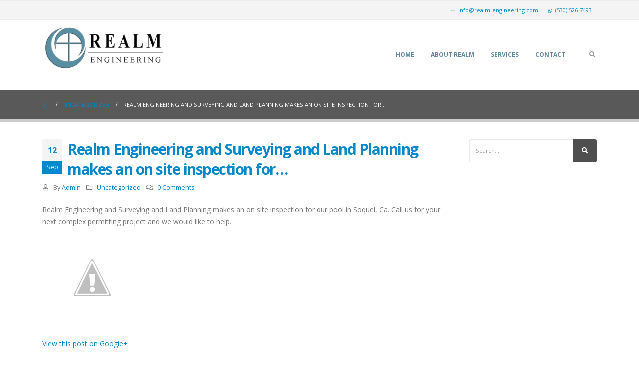

--- FILE ---
content_type: text/html; charset=UTF-8
request_url: https://www.realm-engineering.com/2015/09/12/realm-engineering-and-surveying-and-land-planning-makes-an-on-site-inspection-for/
body_size: 12439
content:
<!DOCTYPE html>
<html lang="en-US">
<head>
	<meta charset="UTF-8">
	<!--[if IE]><meta http-equiv='X-UA-Compatible' content='IE=edge,chrome=1'><![endif]-->
	<meta name="viewport" content="width=device-width, initial-scale=1.0, minimum-scale=1.0">
	<link rel="profile" href="http://gmpg.org/xfn/11" />
	<link rel="pingback" href="https://www.realm-engineering.com/xmlrpc.php" />

		<link rel="shortcut icon" href="//www.realm-engineering.com/wp-content/uploads/2024/06/RealmVerse-transformed-Favicon.png" type="image/x-icon" />
		<link rel="apple-touch-icon" href="">
		<link rel="apple-touch-icon" sizes="120x120" href="">
		<link rel="apple-touch-icon" sizes="76x76" href="">
		<link rel="apple-touch-icon" sizes="152x152" href="">
	<title>Realm Engineering and Surveying and Land Planning makes an on site inspection for&#8230; | Realm Engineering  - Engineering, Surveying, and Land Planning</title>
<meta name='robots' content='max-image-preview:large' />
	<style>img:is([sizes="auto" i], [sizes^="auto," i]) { contain-intrinsic-size: 3000px 1500px }</style>
	
<!-- All in One SEO Pack 2.3.9.2 by Michael Torbert of Semper Fi Web Design[733,905] -->
<meta name="description"  content="Realm Engineering and Surveying and Land Planning makes an on site inspection for our pool in Soquel, Ca. Call us for your next complex permitting project and" />

<link rel="canonical" href="https://www.realm-engineering.com/2015/09/12/realm-engineering-and-surveying-and-land-planning-makes-an-on-site-inspection-for/" />
<!-- /all in one seo pack -->
<link rel="alternate" type="application/rss+xml" title="Realm Engineering  - Engineering, Surveying, and Land Planning &raquo; Feed" href="https://www.realm-engineering.com/feed/" />
<link rel="alternate" type="application/rss+xml" title="Realm Engineering  - Engineering, Surveying, and Land Planning &raquo; Comments Feed" href="https://www.realm-engineering.com/comments/feed/" />
<link rel="alternate" type="application/rss+xml" title="Realm Engineering  - Engineering, Surveying, and Land Planning &raquo; Realm Engineering and Surveying and Land Planning makes an on site inspection for&#8230; Comments Feed" href="https://www.realm-engineering.com/2015/09/12/realm-engineering-and-surveying-and-land-planning-makes-an-on-site-inspection-for/feed/" />
<script>
window._wpemojiSettings = {"baseUrl":"https:\/\/s.w.org\/images\/core\/emoji\/15.0.3\/72x72\/","ext":".png","svgUrl":"https:\/\/s.w.org\/images\/core\/emoji\/15.0.3\/svg\/","svgExt":".svg","source":{"concatemoji":"https:\/\/www.realm-engineering.com\/wp-includes\/js\/wp-emoji-release.min.js?ver=6.7.4"}};
/*! This file is auto-generated */
!function(i,n){var o,s,e;function c(e){try{var t={supportTests:e,timestamp:(new Date).valueOf()};sessionStorage.setItem(o,JSON.stringify(t))}catch(e){}}function p(e,t,n){e.clearRect(0,0,e.canvas.width,e.canvas.height),e.fillText(t,0,0);var t=new Uint32Array(e.getImageData(0,0,e.canvas.width,e.canvas.height).data),r=(e.clearRect(0,0,e.canvas.width,e.canvas.height),e.fillText(n,0,0),new Uint32Array(e.getImageData(0,0,e.canvas.width,e.canvas.height).data));return t.every(function(e,t){return e===r[t]})}function u(e,t,n){switch(t){case"flag":return n(e,"\ud83c\udff3\ufe0f\u200d\u26a7\ufe0f","\ud83c\udff3\ufe0f\u200b\u26a7\ufe0f")?!1:!n(e,"\ud83c\uddfa\ud83c\uddf3","\ud83c\uddfa\u200b\ud83c\uddf3")&&!n(e,"\ud83c\udff4\udb40\udc67\udb40\udc62\udb40\udc65\udb40\udc6e\udb40\udc67\udb40\udc7f","\ud83c\udff4\u200b\udb40\udc67\u200b\udb40\udc62\u200b\udb40\udc65\u200b\udb40\udc6e\u200b\udb40\udc67\u200b\udb40\udc7f");case"emoji":return!n(e,"\ud83d\udc26\u200d\u2b1b","\ud83d\udc26\u200b\u2b1b")}return!1}function f(e,t,n){var r="undefined"!=typeof WorkerGlobalScope&&self instanceof WorkerGlobalScope?new OffscreenCanvas(300,150):i.createElement("canvas"),a=r.getContext("2d",{willReadFrequently:!0}),o=(a.textBaseline="top",a.font="600 32px Arial",{});return e.forEach(function(e){o[e]=t(a,e,n)}),o}function t(e){var t=i.createElement("script");t.src=e,t.defer=!0,i.head.appendChild(t)}"undefined"!=typeof Promise&&(o="wpEmojiSettingsSupports",s=["flag","emoji"],n.supports={everything:!0,everythingExceptFlag:!0},e=new Promise(function(e){i.addEventListener("DOMContentLoaded",e,{once:!0})}),new Promise(function(t){var n=function(){try{var e=JSON.parse(sessionStorage.getItem(o));if("object"==typeof e&&"number"==typeof e.timestamp&&(new Date).valueOf()<e.timestamp+604800&&"object"==typeof e.supportTests)return e.supportTests}catch(e){}return null}();if(!n){if("undefined"!=typeof Worker&&"undefined"!=typeof OffscreenCanvas&&"undefined"!=typeof URL&&URL.createObjectURL&&"undefined"!=typeof Blob)try{var e="postMessage("+f.toString()+"("+[JSON.stringify(s),u.toString(),p.toString()].join(",")+"));",r=new Blob([e],{type:"text/javascript"}),a=new Worker(URL.createObjectURL(r),{name:"wpTestEmojiSupports"});return void(a.onmessage=function(e){c(n=e.data),a.terminate(),t(n)})}catch(e){}c(n=f(s,u,p))}t(n)}).then(function(e){for(var t in e)n.supports[t]=e[t],n.supports.everything=n.supports.everything&&n.supports[t],"flag"!==t&&(n.supports.everythingExceptFlag=n.supports.everythingExceptFlag&&n.supports[t]);n.supports.everythingExceptFlag=n.supports.everythingExceptFlag&&!n.supports.flag,n.DOMReady=!1,n.readyCallback=function(){n.DOMReady=!0}}).then(function(){return e}).then(function(){var e;n.supports.everything||(n.readyCallback(),(e=n.source||{}).concatemoji?t(e.concatemoji):e.wpemoji&&e.twemoji&&(t(e.twemoji),t(e.wpemoji)))}))}((window,document),window._wpemojiSettings);
</script>
<style id='wp-emoji-styles-inline-css'>

	img.wp-smiley, img.emoji {
		display: inline !important;
		border: none !important;
		box-shadow: none !important;
		height: 1em !important;
		width: 1em !important;
		margin: 0 0.07em !important;
		vertical-align: -0.1em !important;
		background: none !important;
		padding: 0 !important;
	}
</style>
<link rel='stylesheet' id='wp-block-library-css' href='https://www.realm-engineering.com/wp-includes/css/dist/block-library/style.min.css?ver=6.7.4' media='all' />
<style id='wp-block-library-theme-inline-css'>
.wp-block-audio :where(figcaption){color:#555;font-size:13px;text-align:center}.is-dark-theme .wp-block-audio :where(figcaption){color:#ffffffa6}.wp-block-audio{margin:0 0 1em}.wp-block-code{border:1px solid #ccc;border-radius:4px;font-family:Menlo,Consolas,monaco,monospace;padding:.8em 1em}.wp-block-embed :where(figcaption){color:#555;font-size:13px;text-align:center}.is-dark-theme .wp-block-embed :where(figcaption){color:#ffffffa6}.wp-block-embed{margin:0 0 1em}.blocks-gallery-caption{color:#555;font-size:13px;text-align:center}.is-dark-theme .blocks-gallery-caption{color:#ffffffa6}:root :where(.wp-block-image figcaption){color:#555;font-size:13px;text-align:center}.is-dark-theme :root :where(.wp-block-image figcaption){color:#ffffffa6}.wp-block-image{margin:0 0 1em}.wp-block-pullquote{border-bottom:4px solid;border-top:4px solid;color:currentColor;margin-bottom:1.75em}.wp-block-pullquote cite,.wp-block-pullquote footer,.wp-block-pullquote__citation{color:currentColor;font-size:.8125em;font-style:normal;text-transform:uppercase}.wp-block-quote{border-left:.25em solid;margin:0 0 1.75em;padding-left:1em}.wp-block-quote cite,.wp-block-quote footer{color:currentColor;font-size:.8125em;font-style:normal;position:relative}.wp-block-quote:where(.has-text-align-right){border-left:none;border-right:.25em solid;padding-left:0;padding-right:1em}.wp-block-quote:where(.has-text-align-center){border:none;padding-left:0}.wp-block-quote.is-large,.wp-block-quote.is-style-large,.wp-block-quote:where(.is-style-plain){border:none}.wp-block-search .wp-block-search__label{font-weight:700}.wp-block-search__button{border:1px solid #ccc;padding:.375em .625em}:where(.wp-block-group.has-background){padding:1.25em 2.375em}.wp-block-separator.has-css-opacity{opacity:.4}.wp-block-separator{border:none;border-bottom:2px solid;margin-left:auto;margin-right:auto}.wp-block-separator.has-alpha-channel-opacity{opacity:1}.wp-block-separator:not(.is-style-wide):not(.is-style-dots){width:100px}.wp-block-separator.has-background:not(.is-style-dots){border-bottom:none;height:1px}.wp-block-separator.has-background:not(.is-style-wide):not(.is-style-dots){height:2px}.wp-block-table{margin:0 0 1em}.wp-block-table td,.wp-block-table th{word-break:normal}.wp-block-table :where(figcaption){color:#555;font-size:13px;text-align:center}.is-dark-theme .wp-block-table :where(figcaption){color:#ffffffa6}.wp-block-video :where(figcaption){color:#555;font-size:13px;text-align:center}.is-dark-theme .wp-block-video :where(figcaption){color:#ffffffa6}.wp-block-video{margin:0 0 1em}:root :where(.wp-block-template-part.has-background){margin-bottom:0;margin-top:0;padding:1.25em 2.375em}
</style>
<style id='classic-theme-styles-inline-css'>
/*! This file is auto-generated */
.wp-block-button__link{color:#fff;background-color:#32373c;border-radius:9999px;box-shadow:none;text-decoration:none;padding:calc(.667em + 2px) calc(1.333em + 2px);font-size:1.125em}.wp-block-file__button{background:#32373c;color:#fff;text-decoration:none}
</style>
<style id='global-styles-inline-css'>
:root{--wp--preset--aspect-ratio--square: 1;--wp--preset--aspect-ratio--4-3: 4/3;--wp--preset--aspect-ratio--3-4: 3/4;--wp--preset--aspect-ratio--3-2: 3/2;--wp--preset--aspect-ratio--2-3: 2/3;--wp--preset--aspect-ratio--16-9: 16/9;--wp--preset--aspect-ratio--9-16: 9/16;--wp--preset--color--black: #000000;--wp--preset--color--cyan-bluish-gray: #abb8c3;--wp--preset--color--white: #ffffff;--wp--preset--color--pale-pink: #f78da7;--wp--preset--color--vivid-red: #cf2e2e;--wp--preset--color--luminous-vivid-orange: #ff6900;--wp--preset--color--luminous-vivid-amber: #fcb900;--wp--preset--color--light-green-cyan: #7bdcb5;--wp--preset--color--vivid-green-cyan: #00d084;--wp--preset--color--pale-cyan-blue: #8ed1fc;--wp--preset--color--vivid-cyan-blue: #0693e3;--wp--preset--color--vivid-purple: #9b51e0;--wp--preset--color--primary: #0088cc;--wp--preset--color--secondary: #5f89a1;--wp--preset--color--tertiary: #2baab1;--wp--preset--color--quaternary: #383f48;--wp--preset--color--dark: #4f4f4f;--wp--preset--color--light: #ffffff;--wp--preset--gradient--vivid-cyan-blue-to-vivid-purple: linear-gradient(135deg,rgba(6,147,227,1) 0%,rgb(155,81,224) 100%);--wp--preset--gradient--light-green-cyan-to-vivid-green-cyan: linear-gradient(135deg,rgb(122,220,180) 0%,rgb(0,208,130) 100%);--wp--preset--gradient--luminous-vivid-amber-to-luminous-vivid-orange: linear-gradient(135deg,rgba(252,185,0,1) 0%,rgba(255,105,0,1) 100%);--wp--preset--gradient--luminous-vivid-orange-to-vivid-red: linear-gradient(135deg,rgba(255,105,0,1) 0%,rgb(207,46,46) 100%);--wp--preset--gradient--very-light-gray-to-cyan-bluish-gray: linear-gradient(135deg,rgb(238,238,238) 0%,rgb(169,184,195) 100%);--wp--preset--gradient--cool-to-warm-spectrum: linear-gradient(135deg,rgb(74,234,220) 0%,rgb(151,120,209) 20%,rgb(207,42,186) 40%,rgb(238,44,130) 60%,rgb(251,105,98) 80%,rgb(254,248,76) 100%);--wp--preset--gradient--blush-light-purple: linear-gradient(135deg,rgb(255,206,236) 0%,rgb(152,150,240) 100%);--wp--preset--gradient--blush-bordeaux: linear-gradient(135deg,rgb(254,205,165) 0%,rgb(254,45,45) 50%,rgb(107,0,62) 100%);--wp--preset--gradient--luminous-dusk: linear-gradient(135deg,rgb(255,203,112) 0%,rgb(199,81,192) 50%,rgb(65,88,208) 100%);--wp--preset--gradient--pale-ocean: linear-gradient(135deg,rgb(255,245,203) 0%,rgb(182,227,212) 50%,rgb(51,167,181) 100%);--wp--preset--gradient--electric-grass: linear-gradient(135deg,rgb(202,248,128) 0%,rgb(113,206,126) 100%);--wp--preset--gradient--midnight: linear-gradient(135deg,rgb(2,3,129) 0%,rgb(40,116,252) 100%);--wp--preset--font-size--small: 13px;--wp--preset--font-size--medium: 20px;--wp--preset--font-size--large: 36px;--wp--preset--font-size--x-large: 42px;--wp--preset--spacing--20: 0.44rem;--wp--preset--spacing--30: 0.67rem;--wp--preset--spacing--40: 1rem;--wp--preset--spacing--50: 1.5rem;--wp--preset--spacing--60: 2.25rem;--wp--preset--spacing--70: 3.38rem;--wp--preset--spacing--80: 5.06rem;--wp--preset--shadow--natural: 6px 6px 9px rgba(0, 0, 0, 0.2);--wp--preset--shadow--deep: 12px 12px 50px rgba(0, 0, 0, 0.4);--wp--preset--shadow--sharp: 6px 6px 0px rgba(0, 0, 0, 0.2);--wp--preset--shadow--outlined: 6px 6px 0px -3px rgba(255, 255, 255, 1), 6px 6px rgba(0, 0, 0, 1);--wp--preset--shadow--crisp: 6px 6px 0px rgba(0, 0, 0, 1);}:where(.is-layout-flex){gap: 0.5em;}:where(.is-layout-grid){gap: 0.5em;}body .is-layout-flex{display: flex;}.is-layout-flex{flex-wrap: wrap;align-items: center;}.is-layout-flex > :is(*, div){margin: 0;}body .is-layout-grid{display: grid;}.is-layout-grid > :is(*, div){margin: 0;}:where(.wp-block-columns.is-layout-flex){gap: 2em;}:where(.wp-block-columns.is-layout-grid){gap: 2em;}:where(.wp-block-post-template.is-layout-flex){gap: 1.25em;}:where(.wp-block-post-template.is-layout-grid){gap: 1.25em;}.has-black-color{color: var(--wp--preset--color--black) !important;}.has-cyan-bluish-gray-color{color: var(--wp--preset--color--cyan-bluish-gray) !important;}.has-white-color{color: var(--wp--preset--color--white) !important;}.has-pale-pink-color{color: var(--wp--preset--color--pale-pink) !important;}.has-vivid-red-color{color: var(--wp--preset--color--vivid-red) !important;}.has-luminous-vivid-orange-color{color: var(--wp--preset--color--luminous-vivid-orange) !important;}.has-luminous-vivid-amber-color{color: var(--wp--preset--color--luminous-vivid-amber) !important;}.has-light-green-cyan-color{color: var(--wp--preset--color--light-green-cyan) !important;}.has-vivid-green-cyan-color{color: var(--wp--preset--color--vivid-green-cyan) !important;}.has-pale-cyan-blue-color{color: var(--wp--preset--color--pale-cyan-blue) !important;}.has-vivid-cyan-blue-color{color: var(--wp--preset--color--vivid-cyan-blue) !important;}.has-vivid-purple-color{color: var(--wp--preset--color--vivid-purple) !important;}.has-black-background-color{background-color: var(--wp--preset--color--black) !important;}.has-cyan-bluish-gray-background-color{background-color: var(--wp--preset--color--cyan-bluish-gray) !important;}.has-white-background-color{background-color: var(--wp--preset--color--white) !important;}.has-pale-pink-background-color{background-color: var(--wp--preset--color--pale-pink) !important;}.has-vivid-red-background-color{background-color: var(--wp--preset--color--vivid-red) !important;}.has-luminous-vivid-orange-background-color{background-color: var(--wp--preset--color--luminous-vivid-orange) !important;}.has-luminous-vivid-amber-background-color{background-color: var(--wp--preset--color--luminous-vivid-amber) !important;}.has-light-green-cyan-background-color{background-color: var(--wp--preset--color--light-green-cyan) !important;}.has-vivid-green-cyan-background-color{background-color: var(--wp--preset--color--vivid-green-cyan) !important;}.has-pale-cyan-blue-background-color{background-color: var(--wp--preset--color--pale-cyan-blue) !important;}.has-vivid-cyan-blue-background-color{background-color: var(--wp--preset--color--vivid-cyan-blue) !important;}.has-vivid-purple-background-color{background-color: var(--wp--preset--color--vivid-purple) !important;}.has-black-border-color{border-color: var(--wp--preset--color--black) !important;}.has-cyan-bluish-gray-border-color{border-color: var(--wp--preset--color--cyan-bluish-gray) !important;}.has-white-border-color{border-color: var(--wp--preset--color--white) !important;}.has-pale-pink-border-color{border-color: var(--wp--preset--color--pale-pink) !important;}.has-vivid-red-border-color{border-color: var(--wp--preset--color--vivid-red) !important;}.has-luminous-vivid-orange-border-color{border-color: var(--wp--preset--color--luminous-vivid-orange) !important;}.has-luminous-vivid-amber-border-color{border-color: var(--wp--preset--color--luminous-vivid-amber) !important;}.has-light-green-cyan-border-color{border-color: var(--wp--preset--color--light-green-cyan) !important;}.has-vivid-green-cyan-border-color{border-color: var(--wp--preset--color--vivid-green-cyan) !important;}.has-pale-cyan-blue-border-color{border-color: var(--wp--preset--color--pale-cyan-blue) !important;}.has-vivid-cyan-blue-border-color{border-color: var(--wp--preset--color--vivid-cyan-blue) !important;}.has-vivid-purple-border-color{border-color: var(--wp--preset--color--vivid-purple) !important;}.has-vivid-cyan-blue-to-vivid-purple-gradient-background{background: var(--wp--preset--gradient--vivid-cyan-blue-to-vivid-purple) !important;}.has-light-green-cyan-to-vivid-green-cyan-gradient-background{background: var(--wp--preset--gradient--light-green-cyan-to-vivid-green-cyan) !important;}.has-luminous-vivid-amber-to-luminous-vivid-orange-gradient-background{background: var(--wp--preset--gradient--luminous-vivid-amber-to-luminous-vivid-orange) !important;}.has-luminous-vivid-orange-to-vivid-red-gradient-background{background: var(--wp--preset--gradient--luminous-vivid-orange-to-vivid-red) !important;}.has-very-light-gray-to-cyan-bluish-gray-gradient-background{background: var(--wp--preset--gradient--very-light-gray-to-cyan-bluish-gray) !important;}.has-cool-to-warm-spectrum-gradient-background{background: var(--wp--preset--gradient--cool-to-warm-spectrum) !important;}.has-blush-light-purple-gradient-background{background: var(--wp--preset--gradient--blush-light-purple) !important;}.has-blush-bordeaux-gradient-background{background: var(--wp--preset--gradient--blush-bordeaux) !important;}.has-luminous-dusk-gradient-background{background: var(--wp--preset--gradient--luminous-dusk) !important;}.has-pale-ocean-gradient-background{background: var(--wp--preset--gradient--pale-ocean) !important;}.has-electric-grass-gradient-background{background: var(--wp--preset--gradient--electric-grass) !important;}.has-midnight-gradient-background{background: var(--wp--preset--gradient--midnight) !important;}.has-small-font-size{font-size: var(--wp--preset--font-size--small) !important;}.has-medium-font-size{font-size: var(--wp--preset--font-size--medium) !important;}.has-large-font-size{font-size: var(--wp--preset--font-size--large) !important;}.has-x-large-font-size{font-size: var(--wp--preset--font-size--x-large) !important;}
:where(.wp-block-post-template.is-layout-flex){gap: 1.25em;}:where(.wp-block-post-template.is-layout-grid){gap: 1.25em;}
:where(.wp-block-columns.is-layout-flex){gap: 2em;}:where(.wp-block-columns.is-layout-grid){gap: 2em;}
:root :where(.wp-block-pullquote){font-size: 1.5em;line-height: 1.6;}
</style>
<link rel='stylesheet' id='contact-form-7-css' href='https://www.realm-engineering.com/wp-content/plugins/contact-form-7/includes/css/styles.css?ver=5.1.7' media='all' />
<link rel='stylesheet' id='rs-plugin-settings-css' href='https://www.realm-engineering.com/wp-content/plugins/revslider/public/assets/css/rs6.css?ver=6.1.8' media='all' />
<style id='rs-plugin-settings-inline-css'>
#rs-demo-id {}
.tparrows:before{color:#0088cc;text-shadow:0 0 3px #fff;}.revslider-initialised .tp-loader{z-index:18;}
</style>
<link rel='stylesheet' id='js_composer_front-css' href='https://www.realm-engineering.com/wp-content/plugins/js_composer/assets/css/js_composer.min.css?ver=7.7.2' media='all' />
<link rel='stylesheet' id='bootstrap-css' href='https://www.realm-engineering.com/wp-content/uploads/porto_styles/bootstrap.css?ver=5.3.1' media='all' />
<link rel='stylesheet' id='porto-plugins-css' href='https://www.realm-engineering.com/wp-content/themes/porto/css/plugins.css?ver=6.7.4' media='all' />
<link rel='stylesheet' id='porto-theme-css' href='https://www.realm-engineering.com/wp-content/themes/porto/css/theme.css?ver=6.7.4' media='all' />
<link rel='stylesheet' id='porto-shortcodes-css' href='https://www.realm-engineering.com/wp-content/themes/porto/css/shortcodes.css?ver=5.3.1' media='all' />
<link rel='stylesheet' id='porto-dynamic-style-css' href='https://www.realm-engineering.com/wp-content/uploads/porto_styles/dynamic_style.css?ver=5.3.1' media='all' />
<link rel='stylesheet' id='porto-style-css' href='https://www.realm-engineering.com/wp-content/themes/porto/style.css?ver=6.7.4' media='all' />
<style id='porto-style-inline-css'>
#header .logo,.side-header-narrow-bar-logo{max-width:170px}@media (min-width:1170px){#header .logo{max-width:250px}}@media (max-width:991px){#header .logo{max-width:110px}}@media (max-width:767px){#header .logo{max-width:110px}}#header.sticky-header .logo{max-width:225px}#header,.sticky-header .header-main.sticky{border-top:3px solid #ededed}@media (min-width:992px){}.page-top ul.breadcrumb > li.home{display:inline-block}.page-top ul.breadcrumb > li.home a{position:relative;width:14px;text-indent:-9999px}.page-top ul.breadcrumb > li.home a:after{content:"\e883";font-family:'porto';position:absolute;left:0;top:0;text-indent:0}@media (max-width:991px){#header .separator{display:none}}
</style>
<!--[if lt IE 10]>
<link rel='stylesheet' id='porto-ie-css' href='https://www.realm-engineering.com/wp-content/themes/porto/css/ie.css?ver=6.7.4' media='all' />
<![endif]-->
<link rel='stylesheet' id='styles-child-css' href='https://www.realm-engineering.com/wp-content/themes/porto-child/style.css?ver=6.7.4' media='all' />
<script src="https://www.realm-engineering.com/wp-includes/js/jquery/jquery.min.js?ver=3.7.1" id="jquery-core-js"></script>
<script src="https://www.realm-engineering.com/wp-includes/js/jquery/jquery-migrate.min.js?ver=3.4.1" id="jquery-migrate-js"></script>
<script src="https://www.realm-engineering.com/wp-content/plugins/revslider/public/assets/js/revolution.tools.min.js?ver=6.0" id="tp-tools-js"></script>
<script src="https://www.realm-engineering.com/wp-content/plugins/revslider/public/assets/js/rs6.min.js?ver=6.1.8" id="revmin-js"></script>
<script></script><link rel="https://api.w.org/" href="https://www.realm-engineering.com/wp-json/" /><link rel="alternate" title="JSON" type="application/json" href="https://www.realm-engineering.com/wp-json/wp/v2/posts/14480" /><link rel="EditURI" type="application/rsd+xml" title="RSD" href="https://www.realm-engineering.com/xmlrpc.php?rsd" />
<meta name="generator" content="WordPress 6.7.4" />
<link rel='shortlink' href='https://www.realm-engineering.com/?p=14480' />
<link rel="alternate" title="oEmbed (JSON)" type="application/json+oembed" href="https://www.realm-engineering.com/wp-json/oembed/1.0/embed?url=https%3A%2F%2Fwww.realm-engineering.com%2F2015%2F09%2F12%2Frealm-engineering-and-surveying-and-land-planning-makes-an-on-site-inspection-for%2F" />
<link rel="alternate" title="oEmbed (XML)" type="text/xml+oembed" href="https://www.realm-engineering.com/wp-json/oembed/1.0/embed?url=https%3A%2F%2Fwww.realm-engineering.com%2F2015%2F09%2F12%2Frealm-engineering-and-surveying-and-land-planning-makes-an-on-site-inspection-for%2F&#038;format=xml" />
<link rel='canonical' href='https://plus.google.com/117338398955126056882/posts/P5cxFtM68nh' />
		<script type="text/javascript">
		WebFontConfig = {
			google: { families: [ 'Open+Sans:200,300,400,500,600,700,800','Shadows+Into+Light:400,700','Playfair+Display:400,700' ] }
		};
		(function(d) {
			var wf = d.createElement('script'), s = d.scripts[0];
			wf.src = 'https://www.realm-engineering.com/wp-content/themes/porto/js/libs/webfont.js';
			wf.async = true;
			s.parentNode.insertBefore(wf, s);
		})(document);</script>
		<meta name="generator" content="Powered by WPBakery Page Builder - drag and drop page builder for WordPress."/>
<meta name="generator" content="Powered by Slider Revolution 6.1.8 - responsive, Mobile-Friendly Slider Plugin for WordPress with comfortable drag and drop interface." />
<script type="text/javascript">function setREVStartSize(e){			
			try {								
				var pw = document.getElementById(e.c).parentNode.offsetWidth,
					newh;
				pw = pw===0 || isNaN(pw) ? window.innerWidth : pw;
				e.tabw = e.tabw===undefined ? 0 : parseInt(e.tabw);
				e.thumbw = e.thumbw===undefined ? 0 : parseInt(e.thumbw);
				e.tabh = e.tabh===undefined ? 0 : parseInt(e.tabh);
				e.thumbh = e.thumbh===undefined ? 0 : parseInt(e.thumbh);
				e.tabhide = e.tabhide===undefined ? 0 : parseInt(e.tabhide);
				e.thumbhide = e.thumbhide===undefined ? 0 : parseInt(e.thumbhide);
				e.mh = e.mh===undefined || e.mh=="" || e.mh==="auto" ? 0 : parseInt(e.mh,0);		
				if(e.layout==="fullscreen" || e.l==="fullscreen") 						
					newh = Math.max(e.mh,window.innerHeight);				
				else{					
					e.gw = Array.isArray(e.gw) ? e.gw : [e.gw];
					for (var i in e.rl) if (e.gw[i]===undefined || e.gw[i]===0) e.gw[i] = e.gw[i-1];					
					e.gh = e.el===undefined || e.el==="" || (Array.isArray(e.el) && e.el.length==0)? e.gh : e.el;
					e.gh = Array.isArray(e.gh) ? e.gh : [e.gh];
					for (var i in e.rl) if (e.gh[i]===undefined || e.gh[i]===0) e.gh[i] = e.gh[i-1];
										
					var nl = new Array(e.rl.length),
						ix = 0,						
						sl;					
					e.tabw = e.tabhide>=pw ? 0 : e.tabw;
					e.thumbw = e.thumbhide>=pw ? 0 : e.thumbw;
					e.tabh = e.tabhide>=pw ? 0 : e.tabh;
					e.thumbh = e.thumbhide>=pw ? 0 : e.thumbh;					
					for (var i in e.rl) nl[i] = e.rl[i]<window.innerWidth ? 0 : e.rl[i];
					sl = nl[0];									
					for (var i in nl) if (sl>nl[i] && nl[i]>0) { sl = nl[i]; ix=i;}															
					var m = pw>(e.gw[ix]+e.tabw+e.thumbw) ? 1 : (pw-(e.tabw+e.thumbw)) / (e.gw[ix]);					

					newh =  (e.type==="carousel" && e.justify==="true" ? e.gh[ix] : (e.gh[ix] * m)) + (e.tabh + e.thumbh);
				}			
				
				if(window.rs_init_css===undefined) window.rs_init_css = document.head.appendChild(document.createElement("style"));					
				document.getElementById(e.c).height = newh;
				window.rs_init_css.innerHTML += "#"+e.c+"_wrapper { height: "+newh+"px }";				
			} catch(e){
				console.log("Failure at Presize of Slider:" + e)
			}					   
		  };</script>
		<style id="wp-custom-css">
			@media (min-width: 992px) {
    #header.logo-overlay-header .overlay-logo {
        top: 13px;
    }
}		</style>
		<noscript><style> .wpb_animate_when_almost_visible { opacity: 1; }</style></noscript></head>
<body class="post-template-default single single-post postid-14480 single-format-standard wp-embed-responsive full blog-1  wpb-js-composer js-comp-ver-7.7.2 vc_responsive">

	<div class="page-wrapper"><!-- page wrapper -->

		
					<!-- header wrapper -->
			<div class="header-wrapper">
								

	<header id="header" class="header-builder logo-overlay-header">
	
	<div class="header-top"><div class="header-row container"><div class="header-col header-right"><div class="custom-html"><ul class="nav nav-top">
    <li class="nav-item">
        <a href="mailto:jason@realm-engineering.com"><i class="far fa-envelope text-color-primary"></i>info@realm-engineering.com</a>
    </li>
    <li class="nav-item">
        <a href="tel:(530) 526-7493"><i class="fab fa-whatsapp text-color-primary"></i>(530) 526-7493</a>
    </li>
</ul></div></div></div></div><div class="header-main"><div class="header-row container"><div class="header-col header-left">		<a href="https://www.realm-engineering.com/" title="Realm Engineering  &#8211; Engineering, Surveying, and Land Planning - Realm Engineering is a forward-thinking engineering group that focuses on the needs of our clients and environmental safety" class="overlay-logo">
			<img class="img-responsive" src="//www.realm-engineering.com/wp-content/uploads/2024/06/Realm-Engineering-M2.png" alt="Realm Engineering  &#8211; Engineering, Surveying, and Land Planning" style="max-width:250px;" />		</a>
				<div class="logo">
		<a href="https://www.realm-engineering.com/" title="Realm Engineering  &#8211; Engineering, Surveying, and Land Planning - Realm Engineering is a forward-thinking engineering group that focuses on the needs of our clients and environmental safety"  rel="home">
		<img class="img-responsive standard-logo retina-logo" src="//www.realm-engineering.com/wp-content/uploads/2024/06/Realm-Engineering-M2.png" alt="Realm Engineering  &#8211; Engineering, Surveying, and Land Planning" />	</a>
			</div>
		</div><div class="header-col header-right"><ul id="menu-main-menu" class="main-menu mega-menu"><li id="nav-menu-item-14625" class="menu-item menu-item-type-post_type menu-item-object-page menu-item-home narrow"><a href="https://www.realm-engineering.com/">Home</a></li>
<li id="nav-menu-item-14684" class="menu-item menu-item-type-post_type menu-item-object-page narrow"><a href="https://www.realm-engineering.com/about/">About Realm</a></li>
<li id="nav-menu-item-14685" class="menu-item menu-item-type-post_type menu-item-object-page narrow"><a href="https://www.realm-engineering.com/services-2/">Services</a></li>
<li id="nav-menu-item-14617" class="menu-item menu-item-type-post_type menu-item-object-page narrow"><a href="https://www.realm-engineering.com/contact/">Contact</a></li>
</ul><span class="separator"></span><div class="searchform-popup search-popup"><a class="search-toggle"><i class="fas fa-search"></i><span class="search-text">Search</span></a>	<form action="https://www.realm-engineering.com/" method="get"
		class="searchform">
		<div class="searchform-fields">
			<span class="text"><input name="s" type="text" value="" placeholder="Search&hellip;" autocomplete="off" /></span>
						<span class="button-wrap">
							<button class="btn btn-special" title="Search" type="submit"><i class="fas fa-search"></i></button>
						</span>
		</div>
				<div class="live-search-list"></div>
			</form>
	</div><a class="mobile-toggle"><i class="fas fa-bars"></i></a></div></div>
<div id="nav-panel">
	<div class="container">
		<div class="mobile-nav-wrap">
		<div class="menu-wrap"><ul id="menu-main-menu-1" class="mobile-menu accordion-menu"><li id="accordion-menu-item-14625" class="menu-item menu-item-type-post_type menu-item-object-page menu-item-home"><a href="https://www.realm-engineering.com/">Home</a></li>
<li id="accordion-menu-item-14684" class="menu-item menu-item-type-post_type menu-item-object-page"><a href="https://www.realm-engineering.com/about/">About Realm</a></li>
<li id="accordion-menu-item-14685" class="menu-item menu-item-type-post_type menu-item-object-page"><a href="https://www.realm-engineering.com/services-2/">Services</a></li>
<li id="accordion-menu-item-14617" class="menu-item menu-item-type-post_type menu-item-object-page"><a href="https://www.realm-engineering.com/contact/">Contact</a></li>
</ul></div>		</div>
	</div>
</div>
</div>	</header>

							</div>
			<!-- end header wrapper -->
		
		
				<section class="page-top page-header-6">
		<div class="container hide-title">
	<div class="row">
		<div class="col-lg-12 clearfix">
			<div class="pt-right d-none">
				<h1 class="page-title">Realm Engineering and Surveying and Land Planning makes an on site inspection for&#8230;</h1>
							</div>
							<div class="breadcrumbs-wrap pt-left">
					<ul class="breadcrumb" itemscope itemtype="http://schema.org/BreadcrumbList"><li class="home" itemprop="itemListElement" itemscope itemtype="http://schema.org/ListItem"><a itemtype="http://schema.org/Thing" itemprop="item" href="https://www.realm-engineering.com" title="Go to Home Page"><span itemprop="name">Home</span><meta itemprop="position" content="1" /></a><i class="delimiter"></i></li><li itemprop="itemListElement" itemscope itemtype="http://schema.org/ListItem"><a itemtype="http://schema.org/Thing" itemprop="item" href="https://www.realm-engineering.com/category/uncategorized/"><span itemprop="name">Uncategorized</span><meta itemprop="position" content="2" /></a><i class="delimiter"></i></li><li>Realm Engineering and Surveying and Land Planning makes an on site inspection for&#8230;</li></ul>				</div>
								</div>
	</div>
</div>
	</section>
	
		<div id="main" class="column2 column2-right-sidebar boxed"><!-- main -->

			<div class="container">
			<div class="row main-content-wrap">

			<!-- main content -->
			<div class="main-content col-lg-9">

			

<div id="content" role="main">

	
			
<article class="post-full post-title-simple post-14480 post type-post status-publish format-standard hentry category-uncategorized wpautop">

	
			<div class="post-date">
			<span class="day">12</span><span class="month">Sep</span><time>September 12, 2015</time>		</div>
	
	<div class="post-content">
					<h2 class="entry-title">Realm Engineering and Surveying and Land Planning makes an on site inspection for&#8230;</h2>
				<span class="vcard" style="display: none;"><span class="fn"><a href="https://www.realm-engineering.com/author/Admin/" title="Posts by Admin" rel="author">Admin</a></span></span><span class="updated" style="display:none">2015-11-18T01:46:54+00:00</span>		<div class="post-meta">
							<span class="meta-author"><i class="far fa-user"></i> By <a href="https://www.realm-engineering.com/author/Admin/" title="Posts by Admin" rel="author">Admin</a></span>							<span class="meta-cats"><i class="far fa-folder"></i> <a href="https://www.realm-engineering.com/category/uncategorized/" rel="category tag">Uncategorized</a></span>
													<span class="meta-comments"><i class="far fa-comments"></i> <a href="https://www.realm-engineering.com/2015/09/12/realm-engineering-and-surveying-and-land-planning-makes-an-on-site-inspection-for/#respond" class="hash-scroll">0 Comments</a></span>
			
					</div>

		<div class="entry-content">
			<div class="gpb-content">Realm Engineering and Surveying and Land Planning makes an on site inspection for our pool in Soquel, Ca.  Call us for your next complex permitting project and we would like to help.﻿</div>
<div class='gpb-photo-primary'><img src='https://lh3.googleusercontent.com/-l_ddcs-z-pE/VfOX46yTrqI/AAAAAAAAAgQ/pHbF-MLqyjc/15%2B-%2B1?imgmax=1024' border='0' style='max-width:100%;' /></div>
<p></p>
<p class='gpb-links' style='clear:both;'> <a class='gpb-linkback' href='https://plus.google.com/117338398955126056882/posts/P5cxFtM68nh' target='_new'>View this post on Google+</a></p>
<p><i>Post imported by <a href='http://www.minimali.se/google-plus-blog-for-wordpress/'>Google+Blog for WordPress</a>.</i></p>
		</div>

	</div>

	<div class="post-gap"></div>

					<div class="post-share post-block">
					<h3>Share this post</h3>
							<div class="share-links"><a href="https://www.facebook.com/sharer.php?u=https://www.realm-engineering.com/2015/09/12/realm-engineering-and-surveying-and-land-planning-makes-an-on-site-inspection-for/" target="_blank"  rel="nofollow" data-tooltip data-placement='bottom' title="Facebook" class="share-facebook">Facebook</a>
		<a href="https://twitter.com/intent/tweet?text=Realm+Engineering+and+Surveying+and+Land+Planning+makes+an+on+site+inspection+for%26%238230%3B&amp;url=https://www.realm-engineering.com/2015/09/12/realm-engineering-and-surveying-and-land-planning-makes-an-on-site-inspection-for/" target="_blank"  rel="nofollow" data-tooltip data-placement='bottom' title="Twitter" class="share-twitter">Twitter</a>
		<a href="https://www.linkedin.com/shareArticle?mini=true&amp;url=https://www.realm-engineering.com/2015/09/12/realm-engineering-and-surveying-and-land-planning-makes-an-on-site-inspection-for/&amp;title=Realm+Engineering+and+Surveying+and+Land+Planning+makes+an+on+site+inspection+for%26%238230%3B" target="_blank"  rel="nofollow" data-tooltip data-placement='bottom' title="LinkedIn" class="share-linkedin">LinkedIn</a>
		<a href="https://plus.google.com/share?url=https://www.realm-engineering.com/2015/09/12/realm-engineering-and-surveying-and-land-planning-makes-an-on-site-inspection-for/" target="_blank"  rel="nofollow" data-tooltip data-placement='bottom' title="Google +" class="share-googleplus">Google +</a>
		<a href="mailto:?subject=Realm+Engineering+and+Surveying+and+Land+Planning+makes+an+on+site+inspection+for%26%238230%3B&amp;body=https://www.realm-engineering.com/2015/09/12/realm-engineering-and-surveying-and-land-planning-makes-an-on-site-inspection-for/" target="_blank"  rel="nofollow" data-tooltip data-placement='bottom' title="Email" class="share-email">Email</a>
	</div>			</div>
		
	
	<div class="post-block post-author clearfix">
					<h3>Author</h3>
				<div class="img-thumbnail">
			<img alt='' src='https://secure.gravatar.com/avatar/275e8362b262d8a7b42a6afe90c8ccf4?s=80&#038;d=mm&#038;r=g' srcset='https://secure.gravatar.com/avatar/275e8362b262d8a7b42a6afe90c8ccf4?s=160&#038;d=mm&#038;r=g 2x' class='avatar avatar-80 photo' height='80' width='80' decoding='async'/>		</div>
		<p><strong class="name"><a href="https://www.realm-engineering.com/author/Admin/" title="Posts by Admin" rel="author">Admin</a></strong></p>
		<p></p>
	</div>

			<div class="post-gap-small"></div>
		
	<div id="respond" class="comment-respond">
		<h3 id="reply-title" class="comment-reply-title">Leave a Reply <small><a rel="nofollow" id="cancel-comment-reply-link" href="/2015/09/12/realm-engineering-and-surveying-and-land-planning-makes-an-on-site-inspection-for/#respond" style="display:none;">Cancel reply</a></small></h3><p class="must-log-in">You must be <a href="https://www.realm-engineering.com/wp-login.php?redirect_to=https%3A%2F%2Fwww.realm-engineering.com%2F2015%2F09%2F12%2Frealm-engineering-and-surveying-and-land-planning-makes-an-on-site-inspection-for%2F">logged in</a> to post a comment.</p>	</div><!-- #respond -->
		
</article>

								<hr class="tall"/>
					<div class="related-posts">
												<h4 class="sub-title">Related <strong>Posts</strong></h4>
						<div class="row">
							<div class="post-carousel porto-carousel owl-carousel show-nav-title" data-plugin-options="{&quot;themeConfig&quot;:true,&quot;lg&quot;:3,&quot;md&quot;:3,&quot;sm&quot;:2}">
							<div class="post-item post-title-simple">
		<div class="post-date">
		<span class="day">05</span><span class="month">Sep</span><time>September 5, 2015</time>	</div>
			<h4><a href="https://www.realm-engineering.com/2015/09/05/a-founder-of-netflix-hired-realm-to-help-build-an-infinity-pool-off-his-cliff/">
		A founder of Netflix hired Realm to help build an infinity pool off his cliff	</a></h4>
		<div><p class="post-excerpt">Our response. ...you can do almost anything it just takes $$.  So away we go on almost a...  <a class="read-more" href="https://www.realm-engineering.com/2015/09/05/a-founder-of-netflix-hired-realm-to-help-build-an-infinity-pool-off-his-cliff/">read more <i class="fas fa-angle-right"></i></a></p></div> </div>
<div class="post-item post-title-simple">
		<div class="post-date">
		<span class="day">03</span><span class="month">Mar</span><time>March 3, 2016</time>	</div>
			<h4><a href="https://www.realm-engineering.com/2016/03/03/looking-to-put-a-new-solar-structure-above-lake-california-playground/">
		Looking to put a new solar structure above Lake California playground	</a></h4>
		<div><p class="post-excerpt">Call us for your next project or if you you need help permitting a structure. View this post on...  <a class="read-more" href="https://www.realm-engineering.com/2016/03/03/looking-to-put-a-new-solar-structure-above-lake-california-playground/">read more <i class="fas fa-angle-right"></i></a></p></div> </div>
<div class="post-item post-title-simple">
		<div class="post-date">
		<span class="day">19</span><span class="month">Sep</span><time>September 19, 2015</time>	</div>
			<h4><a href="https://www.realm-engineering.com/2015/09/19/we-finally-broke-ground-on-city-of-calpatria-solar-work-thank-you-rom-and-helio/">
		We finally broke ground on City of Calpatria solar work! Thank you Rom and Helio&#8230;	</a></h4>
		<div><p class="post-excerpt">We finally broke ground on City of Calpatria solar work! Thank you Rom and Helio Power for hiring Realm...  <a class="read-more" href="https://www.realm-engineering.com/2015/09/19/we-finally-broke-ground-on-city-of-calpatria-solar-work-thank-you-rom-and-helio/">read more <i class="fas fa-angle-right"></i></a></p></div> </div>
<div class="post-item post-title-simple">
		<div class="post-date">
		<span class="day">27</span><span class="month">May</span><time>May 27, 2015</time>	</div>
			<h4><a href="https://www.realm-engineering.com/2015/05/27/thank-you-umpqua-bank-for-partnering-with-realm-engineering-surveying-and-land-planning/">
		Thank you Umpqua Bank for partnering with Realm Engineering Surveying and Land Planning&#8230;	</a></h4>
		<div><p class="post-excerpt">Thank you Umpqua Bank for partnering with Realm Engineering Surveying and Land Planning for your Foundation Certification.  Keep in...  <a class="read-more" href="https://www.realm-engineering.com/2015/05/27/thank-you-umpqua-bank-for-partnering-with-realm-engineering-surveying-and-land-planning/">read more <i class="fas fa-angle-right"></i></a></p></div> </div>
<div class="post-item post-title-simple">
		<div class="post-date">
		<span class="day">05</span><span class="month">Mar</span><time>March 5, 2015</time>	</div>
			<h4><a href="https://www.realm-engineering.com/2015/03/05/thanks-to-holly-for-finding-realm-engineering-surveying-and-land-planning/">
		Thanks to Holly for finding Realm Engineering, Surveying and Land Planning	</a></h4>
		<div><p class="post-excerpt"> Keep in mind that we specialize in Environmental Assessments and Phase 1&#039;s as well in Redding and Sonoma California﻿
...  <a class="read-more" href="https://www.realm-engineering.com/2015/03/05/thanks-to-holly-for-finding-realm-engineering-surveying-and-land-planning/">read more <i class="fas fa-angle-right"></i></a></p></div> </div>
<div class="post-item post-title-simple">
		<div class="post-date">
		<span class="day">14</span><span class="month">Nov</span><time>November 14, 2014</time>	</div>
			<h4><a href="https://www.realm-engineering.com/2014/11/14/this-one-is-for-you-rockn-jay-ranch-2/">
		This one is for you ROCK&#8217;N&#8217; JAY Ranch	</a></h4>
		<div><p class="post-excerpt"> I appreciate you hiring REALM Engineering, Land Surveying and Planning﻿ View this post on Google+Post imported by Google+Blog for...  <a class="read-more" href="https://www.realm-engineering.com/2014/11/14/this-one-is-for-you-rockn-jay-ranch-2/">read more <i class="fas fa-angle-right"></i></a></p></div> </div>
<div class="post-item post-title-simple">
		<div class="post-date">
		<span class="day">11</span><span class="month">May</span><time>May 11, 2016</time>	</div>
			<h4><a href="https://www.realm-engineering.com/2016/05/11/halcyon-solar-thanks-for-partnering-with-realm-engineering-and-surveying-and-land/">
		Halcyon Solar thanks for partnering with Realm Engineering and Surveying and Land&#8230;	</a></h4>
		<div><p class="post-excerpt">Halcyon Solar thanks for partnering with Realm Engineering and Surveying and Land Planning to put the solar structural components...  <a class="read-more" href="https://www.realm-engineering.com/2016/05/11/halcyon-solar-thanks-for-partnering-with-realm-engineering-and-surveying-and-land/">read more <i class="fas fa-angle-right"></i></a></p></div> </div>
<div class="post-item post-title-simple">
		<div class="post-date">
		<span class="day">16</span><span class="month">Jan</span><time>January 16, 2016</time>	</div>
			<h4><a href="https://www.realm-engineering.com/2016/01/16/realm-engineering-and-surveying-and-land-planning-is-looking-forward-to-helping-this/">
		Realm Engineering and Surveying and Land Planning is looking forward to helping this&#8230;	</a></h4>
		<div><p class="post-excerpt">Realm Engineering and Surveying and Land Planning is looking forward to helping this client with a complete remodeling project...  <a class="read-more" href="https://www.realm-engineering.com/2016/01/16/realm-engineering-and-surveying-and-land-planning-is-looking-forward-to-helping-this/">read more <i class="fas fa-angle-right"></i></a></p></div> </div>
<div class="post-item post-title-simple">
		<div class="post-date">
		<span class="day">19</span><span class="month">Aug</span><time>August 19, 2015</time>	</div>
			<h4><a href="https://www.realm-engineering.com/2015/08/19/realm-is-so-excited-to-bring-this-zipline-course-to-northern-california/">
		Realm is so excited to bring this zipline course to Northern California	</a></h4>
		<div><p class="post-excerpt">Please call us for your future permitting needs for any project you might have.﻿ View this post on Google+Post...  <a class="read-more" href="https://www.realm-engineering.com/2015/08/19/realm-is-so-excited-to-bring-this-zipline-course-to-northern-california/">read more <i class="fas fa-angle-right"></i></a></p></div> </div>
<div class="post-item post-title-simple">
		<div class="post-date">
		<span class="day">27</span><span class="month">Oct</span><time>October 27, 2015</time>	</div>
			<h4><a href="https://www.realm-engineering.com/2015/10/27/realm-engineering-and-surveying-and-land-planning-is-helping-rick-build-his-retaining/">
		Realm Engineering and Surveying and Land Planning is helping Rick build his retaining&#8230;	</a></h4>
		<div><p class="post-excerpt">Realm Engineering and Surveying and Land Planning is helping Rick build his retaining wall in Cottonwood.   We...  <a class="read-more" href="https://www.realm-engineering.com/2015/10/27/realm-engineering-and-surveying-and-land-planning-is-helping-rick-build-his-retaining/">read more <i class="fas fa-angle-right"></i></a></p></div> </div>
							</div>
						</div>
					</div>
					</div>

		

</div><!-- end main content -->

	<div class="col-lg-3 sidebar porto-blog-sidebar right-sidebar"><!-- main sidebar -->
						<div class="sidebar-content">
						<aside id="search-2" class="widget widget_search">
<form method="get" id="searchform" class="searchform" action="https://www.realm-engineering.com/">
	<div class="input-group">
		<input class="form-control" placeholder="Search&hellip;" name="s" id="s" type="text">
		<span class="input-group-append">
			<button type="submit" class="btn btn-dark p-2"><i class="fas fa-search m-2"></i></button>
		</span>
	</div>
</form>
</aside>		</div>
					</div><!-- end main sidebar -->


	</div>
	</div>


		
			
			</div><!-- end main -->

			
			<div class="footer-wrapper">

				
				
				<div id="footer" class="footer-1"
>
			<div class="footer-main">
			<div class="container">
				
									<div class="row">
														<div class="col-lg-6">
									<aside id="text-4" class="widget widget_text"><h3 class="widget-title">Navigation</h3>			<div class="textwidget"><div class="row">
<div class="col-lg-6">
<ul class="list list-footer-nav">
<li><a href="#">Home</a></li>
<li><a href="about">About Realm</a></li>
<li><a href="services">Services</a></li>
</ul>
</div>
<div class="col-lg-6">
<ul class="list list-footer-nav">
<li><a href="#">Projects</a></li>
<li><a href="#">News</a></li>
<li><a href="contact">Contact</a></li>
</ul>
</div>
</div></div>
		</aside>								</div>
																<div class="col-lg-6">
									<aside id="contact-info-widget-5" class="widget contact-info"><h3 class="widget-title">Contact Us</h3>		<div class="contact-info contact-info-block">
						<ul class="contact-details">
									<li><i class="far fa-dot-circle"></i> <strong>Address:</strong> <span>1767 Market Street, Suite C - Redding, California 96001</span></li>									<li><i class="fab fa-whatsapp"></i> <strong>Phone:</strong> <span>(530) 526-7493</span></li>									<li><i class="far fa-envelope"></i> <strong>Email:</strong> <span><a href="mailto:jason@realm-engineering.com">jason@realm-engineering.com</a></span></li>									<li><i class="far fa-clock"></i> <strong>Working Days/Hours:</strong> <span>Mon - Sun / 8:00 AM - 5:00 PM</span></li>			</ul>
					</div>

		</aside>								</div>
													</div>
				
							</div>
		</div>
	
	<div class="footer-bottom">
	<div class="container">
		
					<div class="footer-center">
								<span class="footer-copyright">&copy; Copyright 2023 | Realm Engineering | All Rights Reserved</span>			</div>
		
			</div>
</div>
</div>

				
			</div>

		
		
	</div><!-- end wrapper -->
	

<!--[if lt IE 9]>
<script src="https://www.realm-engineering.com/wp-content/themes/porto/js/libs/html5shiv.min.js"></script>
<script src="https://www.realm-engineering.com/wp-content/themes/porto/js/libs/respond.min.js"></script>
<![endif]-->

<script id="contact-form-7-js-extra">
var wpcf7 = {"apiSettings":{"root":"https:\/\/www.realm-engineering.com\/wp-json\/contact-form-7\/v1","namespace":"contact-form-7\/v1"}};
</script>
<script src="https://www.realm-engineering.com/wp-content/plugins/contact-form-7/includes/js/scripts.js?ver=5.1.7" id="contact-form-7-js"></script>
<script id="porto-live-search-js-extra">
var porto_live_search = {"nonce":"e759064a0c"};
</script>
<script src="https://www.realm-engineering.com/wp-content/themes/porto/inc/lib/live-search/live-search.js?ver=5.3.1" id="porto-live-search-js"></script>
<script src="https://www.realm-engineering.com/wp-includes/js/comment-reply.min.js?ver=6.7.4" id="comment-reply-js" async data-wp-strategy="async"></script>
<script src="https://www.realm-engineering.com/wp-content/plugins/js_composer/assets/js/dist/js_composer_front.min.js?ver=7.7.2" id="wpb_composer_front_js-js"></script>
<script src="https://www.realm-engineering.com/wp-content/themes/porto/js/libs/popper.min.js?ver=1.12.5" id="popper-js"></script>
<script src="https://www.realm-engineering.com/wp-content/themes/porto/js/bootstrap.js?ver=4.1.3" id="bootstrap-js"></script>
<script src="https://www.realm-engineering.com/wp-content/themes/porto/js/libs/jquery.cookie.min.js?ver=1.4.1" id="jquery-cookie-js"></script>
<script src="https://www.realm-engineering.com/wp-content/themes/porto/js/libs/owl.carousel.min.js?ver=2.3.4" id="owl.carousel-js"></script>
<script src="https://www.realm-engineering.com/wp-content/themes/porto/js/libs/jquery.appear.min.js" id="jquery-appear-js"></script>
<script src="https://www.realm-engineering.com/wp-content/themes/porto/js/libs/jquery.fitvids.min.js?ver=1.1" id="jquery-fitvids-js"></script>
<script src="https://www.realm-engineering.com/wp-content/themes/porto/js/libs/jquery.matchHeight.min.js" id="jquery-matchHeight-js"></script>
<script async="async" src="https://www.realm-engineering.com/wp-content/themes/porto/js/libs/modernizr.js?ver=2.8.3" id="modernizr-js"></script>
<script async="async" src="https://www.realm-engineering.com/wp-content/themes/porto/js/libs/jquery.magnific-popup.min.js?ver=1.1.0" id="jquery-magnific-popup-js"></script>
<script src="https://www.realm-engineering.com/wp-content/themes/porto/js/libs/jquery.waitforimages.min.js?ver=2.0.2" id="jquery-waitforimages-js"></script>
<script id="porto-theme-js-extra">
var js_porto_vars = {"rtl":"","ajax_url":"https:\/\/www.realm-engineering.com\/wp-admin\/admin-ajax.php","change_logo":"1","container_width":"1140","grid_gutter_width":"30","show_sticky_header":"1","show_sticky_header_tablet":"1","show_sticky_header_mobile":"1","ajax_loader_url":"\/\/www.realm-engineering.com\/wp-content\/themes\/porto\/images\/ajax-loader@2x.gif","category_ajax":"","prdctfltr_ajax":"","slider_loop":"1","slider_autoplay":"1","slider_autoheight":"1","slider_speed":"5000","slider_nav":"","slider_nav_hover":"1","slider_margin":"","slider_dots":"1","slider_animatein":"","slider_animateout":"","product_thumbs_count":"4","product_zoom":"1","product_zoom_mobile":"1","product_image_popup":"1","zoom_type":"inner","zoom_scroll":"1","zoom_lens_size":"200","zoom_lens_shape":"square","zoom_contain_lens":"1","zoom_lens_border":"1","zoom_border_color":"#888888","zoom_border":"0","screen_lg":"1170","mfp_counter":"%curr% of %total%","mfp_img_error":"<a href=\"%url%\">The image<\/a> could not be loaded.","mfp_ajax_error":"<a href=\"%url%\">The content<\/a> could not be loaded.","popup_close":"Close","popup_prev":"Previous","popup_next":"Next","request_error":"The requested content cannot be loaded.<br\/>Please try again later.","loader_text":"Loading...","submenu_back":"Back","porto_nonce":"757c16d0ab","use_skeleton_screen":[]};
</script>
<script src="https://www.realm-engineering.com/wp-content/themes/porto/js/theme.js?ver=5.3.1" id="porto-theme-js"></script>
<script async="async" src="https://www.realm-engineering.com/wp-content/themes/porto/js/theme-async.js?ver=5.3.1" id="porto-theme-async-js"></script>
<script></script>
	<script>
		jQuery(document).ready(function(){});	</script>
</body>
</html>


--- FILE ---
content_type: text/css
request_url: https://www.realm-engineering.com/wp-content/themes/porto-child/style.css?ver=6.7.4
body_size: 174
content:
/*
Theme Name: Porto Child
Theme URI: https://www.portotheme.com/wordpress/porto
Author: P-THEMES
Author URI: https://www.portotheme.com/
Description: Porto Responsive WordPress + eCommerce Theme.
Version: 1.1
Template: porto
License: Commercial
License URI: http://themeforest.net/licenses/regular_extended
Tags: woocommerce, corporate, ecommerce, responsive, blue, black, green, white, light, dark, red, two-columns, three-columns, four-columns, left-sidebar, right-sidebar, fixed-layout, responsive-layout, custom-menu, editor-style, featured-images, flexible-header, full-width-template, microformats, post-formats, rtl-language-support, sticky-post, theme-options, translation-ready, accessibility-ready
*/

/*************** ADD YOUR CUSTOM CSS HERE  ***************/
